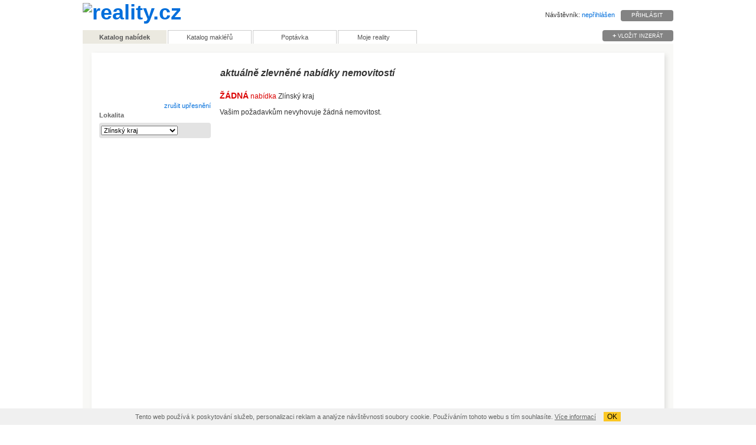

--- FILE ---
content_type: text/html; charset=utf-8
request_url: https://www.reality.cz/slevy/Zlinsky-kraj/
body_size: 5084
content:
<!DOCTYPE html PUBLIC "-//W3C//DTD XHTML 1.0 Strict//EN" "http://www.w3.org/TR/xhtml1/DTD/xhtml1-strict.dtd">

<html xmlns="http://www.w3.org/1999/xhtml" lang="cs" xml:lang="cs">
<head>
	<meta http-equiv="Content-Language" content="cs" />
	<meta http-equiv="Content-Type" content="text/html; charset=UTF-8" />
	<meta name="author" content="Reality.cz katalog nemovitostí s.r.o" />
	<meta name="robots" content="index,follow" />
	<meta name="description" content="slevy - aktuálně zlevněné nabídky nemovitostí: 0 nabídek Zlínský kraj" />
	<meta name="keywords" content="Reality, Realitní kanceláře, Česká republika, Nemovitosti, Byty, Prodej, Pronájem, Pozemky, Dražby, Domy, Zahrady, Pole, Lesy, Garáže" />
	<link rel="stylesheet" href="/css/ui-lightness/jquery-ui-1.11.4.css" type="text/css" />
	<link rel="stylesheet" href="/css/rcz.css" type="text/css" />
	<meta name="viewport" content="width=device-width, user-scalable=1" />  
	<link type="text/css" href="/css/jquery.fancybox.css" rel="stylesheet" media="all" />
	<link type="text/css" href="/css/jquery.linkselect.css" rel="stylesheet" media="all" />
	<script type="text/javascript" src="/js/jquery-1.11.3.min.js"></script>
	<script type="text/javascript" src="/js/jquery.cookie.js"></script>
	<script type="text/javascript" src="/js/jquery-ui-1.11.4.min.js"></script>
	<script type="text/javascript" src="/js/jquery.ui.touch-punch.min.js"></script>
	<script type="text/javascript" src="/js/jquery.rcz.min.js" charset="UTF-8"></script>
	<script type="text/javascript" src="/js/jquery.mousewheel.js"></script>
	<script type="text/javascript" src="/js/jquery.easing-1.3.pack.js"></script>
	<script type="text/javascript" src="/js/jquery.fancybox.min.js"></script>
	<script type="text/javascript" src="/js/jquery.linkselect.min.js"></script>
	<!--[if lt IE 9]>
	<link rel="stylesheet" href="/css/fixieall.css" type="text/css" />
	<script type="text/javascript">RCZ_IE = true;</script>
	<script type="text/javascript" src="/js/jquery.cornerz.js"></script>
	<![endif]-->
	<!--[if IE 8]>
	<script type="text/javascript">RCZ_IE8 = true;</script>
	<![endif]-->
	<!--[if lt IE 7]>
	<link rel="stylesheet" href="/css/fixie6.css" type="text/css" />
	<script type="text/javascript">RCZ_IE6 = true;</script>
	<![endif]-->
	<!--[if IE 7]>
	<link rel="stylesheet" href="/css/fixie7.css" type="text/css" />
	<script type="text/javascript">RCZ_IE7 = true;</script>
	<![endif]-->
	<!--[if gte IE 9]>
	<link rel="stylesheet" href="/css/fixie9.css" type="text/css" />
	<script type="text/javascript">RCZ_IE9 = true;</script>
	<![endif]-->
	<title>Slevy - výpis všech nabídek Zlínský kraj - reality.cz</title>
<!-- Google Analytics -->
<script>
(function(i,s,o,g,r,a,m){i['GoogleAnalyticsObject']=r;i[r]=i[r]||function(){
(i[r].q=i[r].q||[]).push(arguments)},i[r].l=1*new Date();a=s.createElement(o),
m=s.getElementsByTagName(o)[0];a.async=1;a.src=g;m.parentNode.insertBefore(a,m)
})(window,document,'script','//www.google-analytics.com/analytics.js','ga');
ga('create', 'UA-2812420-1', 'auto');
ga('send', 'pageview', { 'dimension1':  'R5NaR5NNo5oa' });
</script>
<!-- End Google Analytics -->
	<link rel="stylesheet" href="/css/autoSuggest.css" type="text/css" />
	<script src="//cdnjs.cloudflare.com/ajax/libs/jquery-scrollTo/2.1.2/jquery.scrollTo.min.js"></script>
	<script type="text/javascript" src="/js/jquery.rcz.map.min.js" charset="UTF-8"></script>
	<script type="text/javascript" src="/js/jquery.rcz.hled.min.js" charset="UTF-8"></script>
	<script type="text/javascript" src="//maps.google.com/maps/api/js?key=AIzaSyBc_nt50yrTdLpqaASFEZtGGX_ffbwuhQQ&amp;language=cs"></script>
	<script type="text/javascript"><!-- <![CDATA[
	$(document).ready(function() {
		var RCZhl = new RCZ({
			showmap: false, //true,
			gpsx: 49.1894, gpsy: 17.6739, gpszoom: 8,
			vypis: 'slevy'
		});
	});
//]]> -->
	</script>
</head>
<body>
	<div id="konzole" style="position:absolute;top:0;right:0;height:100%;width:110px;background-color:#FFFFFF;opacity:0.6;z-index:9999;display:none"></div>


	<div id="mrmenu">
		<div class="mrloginobal"><a href="/moje-reality/registrace/" class="buttsmall mrlogreg vat ui-corner-all" rel="nofollow">Přihlásit</a></div>
		<div class="flr fss pr10">
			Návštěvník:
			<a href="/moje-reality/registrace/" class="mrlogreg" rel="nofollow">nepřihlášen</a>
		</div>
		<div class="clearboth">&nbsp;</div>
	</div>
	<h1 class="logo"><a href="/">Slevy - výpis všech nabídek Zlínský kraj<img src="/images/logo.png" alt="reality.cz" class="logo" /></a></h1>
	<!--[if lt IE 8]>
	<div class="error p10 mb10 noprint">Vážený návštěvníku, používáte velmi starý prohlížeč, který kvůli ignorování platných standardů a mnoha dalším chybám není schopen správně zobrazovat moderní stránky.
		Použijte prosím některý z prohlížečů, které standardy podporují, například <a href="http://www.mozilla.cz/stahnout/firefox/" target="_blank" class="extern">Firefox</a>, <a href="http://www.opera.com/" target="_blank" class="extern">Opera</a> nebo <a href="http://www.google.cz/chrome/" target="_blank" class="extern">Google&nbsp;Chrome</a>.
		Pokud z nějakého důvodu musíte používat <a href="http://windows.microsoft.com/cs-CZ/internet-explorer/products/ie/home" target="_blank" class="extern">Internet Explorer</a>, přejděte prosím na verzi 11 nebo novější.
	</div>
	<![endif]-->
	<div class="onastop">
		<a href="/moje-reality/inzerce/" class="buttsmall w120 ui-corner-all"><b class="fs13">+</b> Vložit inzerát</a>
	</div>
		<ul id="hltabs">
			<li class="tabnorm tabvyb"><a href="/">Katalog nabídek</a></li>
			<li class="tabnorm"><a href="/katalog-makleru/">Katalog makléřů</a></li>
			<li class="tabnorm"><a href="/poptavka/">Poptávka</a></li>
			<li class="tabnorm"><a href="/moje-reality/registrace/" class="mrlogreg" id="mojerealitya" rel="nofollow">Moje reality</a></li>
		</ul>
		<div id="mojerea" class="ui-drop-shadow" style="display:none"></div>
	<div id="telo">

	<div class="vysledek"><div class="vyslin ui-drop-shadow-soft">
		<noscript>
			<div class="error noprint">
				<p>Váš prohlížeč má vypnutý Javascript. Bez zapnutí Javascriptu tato stránka nebude správně fungovat. <!-- a href="/jserror.shtml">Více zde</a -->
				</p>
			</div>
		</noscript>
		<div class="por">
		<div class="vyberbanner poznamka">
			<div class="flr"><br /></div>
			<div class="vyberbannertxt vyberslevy">aktuálně zlevněné nabídky nemovitostí<br /></div>
		</div>
		<form action="" method="get" accept-charset="utf-8" id="hlfrm09">
			<div>
				<input type="hidden" name="c" id="c" value="" />
				<input type="hidden" name="o" id="o" value="Zlinsky-kraj" />
				<input type="hidden" name="d" id="d" value="" />
				<input type="hidden" name="p" id="p" value="" />
				<input type="hidden" name="f" id="f" value="" />
				<input type="hidden" name="s" id="s" value="" />
				<input type="hidden" name="x" id="x" value="" />
			</div>
		<div id="levymodul" class="noprint">
			<div class="zahlavi">
				&nbsp;
			</div>
			<div class="tar fss mt-10"><a href="/slevy/">zrušit&nbsp;upřesnění</a></div>
			<div class="subgroup">
				<div class="hlavicka">Lokalita</div>
					<div class="subfiltr ui-corner-all">
					<div class="pl3 pr3">
						<select name="oblast" id="oblast" class="linkselect">
							<option value="" class="cor">&#171; Celé Česko</option>
							<option value="Jihocesky-kraj">Jihočeský kraj</option>
							<option value="Jihomoravsky-kraj">Jihomoravský kraj</option>
							<option value="Karlovarsky-kraj">Karlovarský kraj</option>
							<option value="Kralovehradecky-kraj">Královéhradecký kraj</option>
							<option value="Liberecky-kraj">Liberecký kraj</option>
							<option value="Moravskoslezsky-kraj">Moravskoslezský kraj</option>
							<option value="Olomoucky-kraj">Olomoucký kraj</option>
							<option value="Pardubicky-kraj">Pardubický kraj</option>
							<option value="Plzensky-kraj">Plzeňský kraj</option>
							<option value="hlavni-mesto-Praha">hlavní město Praha</option>
							<option value="Stredocesky-kraj">Středočeský kraj</option>
							<option value="Ustecky-kraj">Ústecký kraj</option>
							<option value="kraj-Vysocina">kraj Vysočina</option>
							<option value="Zlinsky-kraj" selected="selected">Zlínský kraj</option>
							<option value="zahranici">zahraničí</option>
						</select>
					</div>
					</div>
			</div>
		</div>

		<div id="prostrednivypis">
			<div class="zahlavi">
				<span class="cor"><span class="zahlavinadpis">žádná</span> nabídka</span> Zlínský kraj


				
			</div>


			<div class="strankovani noprint" id="strankovani">

			</div>
			<div id="nicnenasel">
				Vašim požadavkům nevyhovuje žádná nemovitost.<br />
			</div>
		</div>

		<div id="pravymodul" class="noprint ui-corner-all">
			<div class="zahlavi">&nbsp;</div>


<script async src="//pagead2.googlesyndication.com/pagead/js/adsbygoogle.js"></script>
<!-- ReklamaH -->
<ins class="adsbygoogle"
     style="display:block"
     data-ad-client="ca-pub-9443033677763045"
     data-ad-slot="4392364324"
     data-ad-format="auto"
     data-full-width-responsive="true"></ins>
<script>
(adsbygoogle = window.adsbygoogle || []).push({});
</script>
		</div>
		<div class="clearboth">&nbsp;</div>
		</form>
		<input type="hidden" id="dd" value="" />
		<input type="hidden" id="pp" value="3" />
		<form action="/slevy/Zlinsky-kraj/" method="get" accept-charset="utf-8" id="realf"><div>
			<input type="hidden" name="d" value="" />
			<input type="hidden" name="p" value="" />
			<input type="hidden" name="f" value="" />
			<input type="hidden" name="x" value="" />
			<input type="hidden" name="s" value="" />
			<input type="hidden" name="obec" value="" />
			<input type="hidden" name="mapzs1" value="" />
			<input type="hidden" name="mapzs2" value="" />
			<input type="hidden" name="mapzd1" value="" />
			<input type="hidden" name="mapzd2" value="" />
			<input type="hidden" name="mapzoom" value="" />
			<input type="hidden" name="maphled" value="" />
			<input type="hidden" name="maptxt" value="" />
			<input type="hidden" name="maplat" value="" />
			<input type="hidden" name="maplng" value="" />
			<input type="hidden" name="maprad" value="" />
			<input type="hidden" name="maprat" value="0.6" />
			<input type="hidden" name="maprfix" value="" />
			<input type="hidden" name="m" value="" />
		</div>


		</form>
	</div>
	</div><!-- vyslin -->
	</div><!-- vysledek -->
	</div><!-- telo -->


	<div id="footer">
	<div id="consent">Tento web používá k poskytování služeb, personalizaci reklam a analýze návštěvnosti soubory cookie. Používáním tohoto webu s tím souhlasíte.
		<!-- a href="https://www.google.com/intl/cs/policies/technologies/cookies/" style="text-decoration: underline">Více informací</a -->
		<a href="/napoveda/cookies/popup/" style="text-decoration: underline">Více informací</a>
		<button class="bgrcz ml10">OK</button>
	</div>
	<div class="ui-corner-all2">
		<form action="/nabidky/" method="get" id="frmnabidky1">
			<fieldset>
				<input type="text" name="evc" value="" title="Vyhledání nabídky podle ID" maxlength="50" />
				<input type="submit" value=" " />
				<input type="hidden" name="evx" value="3" />
				<a href="#hledevcf" id="hledevc">další možnosti</a>
			</fieldset>
		</form>
		<!-- div class="prostredni"><label>Starší verze <i>reality.cz</i>:</label>&emsp;<a href="http://old.reality.cz/" target="_blank" class="extern">old.reality.cz</a></div -->
		<div class="prostredni">
			<label>Přihlášení pro inzerující RK:</label>&emsp;<a href="https://uzivatel.reality.cz/" target="_blank" class="extern">Uživatelský servis</a>
		</div>
		<div class="clearboth">&nbsp;</div>
	</div>
	<div class="fll w200 mb15">
		<label>Vyhledávání</label><br />
		<a href="/">Katalog nabídek</a><br />
		<a href="/katalog-makleru/">Katalog makléřů</a><br />
		<a href="/moje-reality/">Moje reality</a><br />
		<a href="/poptavka/">Poptávka</a><br />
	</div>
	<div class="fll w200">
		<label>Vybrali jsme</label><br />
		<a href="/makleri-doporucuji/">Makléři doporučují</a><br />
		<a href="/novinky/">Novinky</a> &bull;
		<a href="/slevy/">Slevy</a><br />
		<a href="/drazby/">Dražby</a> &bull;
		<a href="/top50/">Top 50</a><br />
		<a href="/co-uz-nekoupite/">Co už nekoupíte</a><br />
	</div>
	<div class="fll w200">
		<label>O nás</label><br />
		<a href="/info/zakladni/">Základní informace</a><br />
		<a href="/info/kontakty/">Kontakty</a><br />
		<a href="/info/mobilni/">Mobilní aplikace</a><br />
		<a href="/info/mobilni/" class="ftiphone" title="iPhone"></a>
		<a href="/info/mobilni/" class="ftandroid" title="Android"></a>
		<!-- a href="/info/mobilni/" class="ftwinphone" title="Windows Phone"></a --><br />
	</div>
	<div class="fll">
		<label>Realitní inzerce</label><br />
		<a href="/info/inzerce/duvody/">Obecné informace</a><br />
		<a href="/info/jednorazova/">Jednorázová inzerce</a><br />
		<a href="/info/inzerce/ceny/">Profesionální inzerce</a><br />
		<a href="/info/reference/">Reference</a><br />
		<a href="/info/bannery/">Ostatní inzerce</a><br />
		<!-- a href="/info/pokyny/">Pokyny</a><br / -->
	</div>
	<div class="flr tac">Navštivte<br />náš Facebook<br />
		<a href="https://www.facebook.com/reality.cz?utm_medium=web&amp;utm_source=footer&amp;utm_campaign=web" rel="noopener" target="_blank"><img src="/images/design/FB-f-Logo__blue_50.png" alt="Facebook Reality.cz" title="Facebook Reality.cz" class="mt5" /></a>
		<!--a href="http://www.arkcr.cz/" class="ftark" title="arkcr.cz" target="_blank"></a>
		<a href="http://www.ulikeit.cz/" class="ftulike" title="ulikeit.cz" target="_blank"></a>
		<a href="http://www.dialtelecom.cz/" class="ftdialt" title="dialtelecom.cz" target="_blank"></a -->
	</div>

	<p class="clb">
		<a href="/" class="ftrcz" title="reality.cz"><img src="/images/design/bg-footrcz.png" alt="reality.cz" class="vab noscreeninline" /></a>
		Za veškeré údaje k prezentovaným nemovitostem na tomto serveru zodpovídají pouze inzerující realitní kanceláře, které mají nástroje pro on-line správu svých nabídek.<br />
		Copyright &copy; 1996&ndash;2026 Reality.cz katalog nemovitostí s.r.o.<br />
	</p>
<!-- Google Translate start
<div class="clr tar" id="google_translate_element"></div><script type="text/javascript">
function googleTranslateElementInit() {
  new google.translate.TranslateElement({
    pageLanguage: 'cs',
    includedLanguages: 'nl,en,de,hu,pl,ru,sk,uk,vi',
    gaTrack: true,
    gaId: 'UA-2812420-1',
    layout: google.translate.TranslateElement.InlineLayout.HORIZONTAL
    //floatPosition: google.translate.TranslateElement.FloatPosition.BOTTOM_RIGHT
  }, 'google_translate_element');
}
</script><script type="text/javascript" src="//translate.google.com/translate_a/element.js?cb=googleTranslateElementInit"></script>
 Google Translate end-->
	</div>
	<div style="display:none">
	<table cellspacing="0" id="hledevcf" class="frmbub"><tr><td>
	<form action="/nabidky/" method="get" id="frmnabidky">
		<fieldset class="flds11 p0 fss">
			<div>
				<label>ID (evidenční číslo) nebo jeho část:<br />
					<input type="text" name="evc" value="" maxlength="20" class="xl" />
				</label>
			</div>
			<div class="radios mt5">
				<label><input type="radio" name="evx" value="1" checked="checked" /> je přesně</label>
				<label><input type="radio" name="evx" value="2" class="ml5" /> začíná</label>
				<label><input type="radio" name="evx" value="3" class="ml5" /> obsahuje</label>
			</div>
			<div class="mt10">
				<input type="submit" value="Vyhledat" class="button ui-corner-all" />
			</div>
		</fieldset>
	</form>
	</td></tr></table>
	</div>
<!-- GoGo: 11 -->


</body>
</html>


--- FILE ---
content_type: text/html; charset=utf-8
request_url: https://www.google.com/recaptcha/api2/aframe
body_size: 267
content:
<!DOCTYPE HTML><html><head><meta http-equiv="content-type" content="text/html; charset=UTF-8"></head><body><script nonce="V2VWTv9dq4mmPTmuOwdqrQ">/** Anti-fraud and anti-abuse applications only. See google.com/recaptcha */ try{var clients={'sodar':'https://pagead2.googlesyndication.com/pagead/sodar?'};window.addEventListener("message",function(a){try{if(a.source===window.parent){var b=JSON.parse(a.data);var c=clients[b['id']];if(c){var d=document.createElement('img');d.src=c+b['params']+'&rc='+(localStorage.getItem("rc::a")?sessionStorage.getItem("rc::b"):"");window.document.body.appendChild(d);sessionStorage.setItem("rc::e",parseInt(sessionStorage.getItem("rc::e")||0)+1);localStorage.setItem("rc::h",'1768745945361');}}}catch(b){}});window.parent.postMessage("_grecaptcha_ready", "*");}catch(b){}</script></body></html>